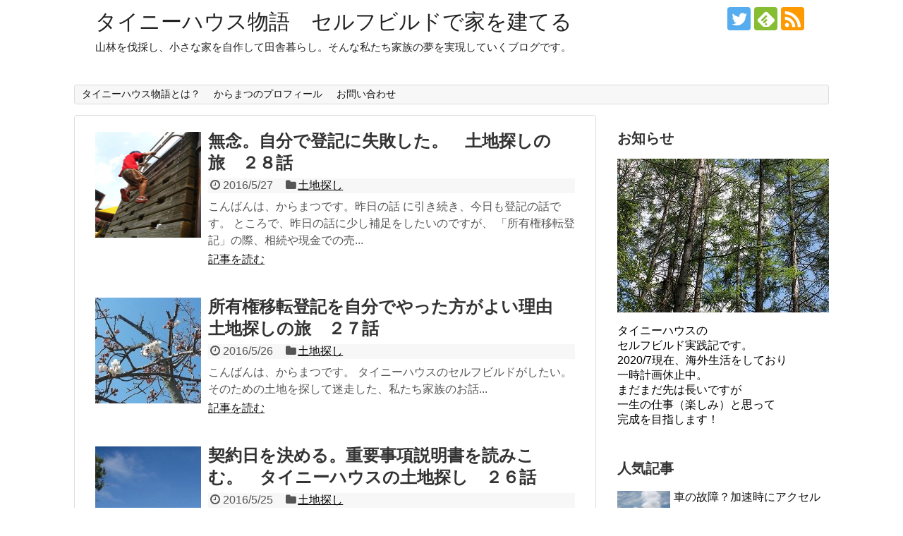

--- FILE ---
content_type: text/html; charset=UTF-8
request_url: https://tinyhouse-story.com/page/20
body_size: 17365
content:
<!DOCTYPE html>
<html lang="ja">
<head>
<meta charset="UTF-8">
  <meta name="viewport" content="width=1280, maximum-scale=1, user-scalable=yes">
<link rel="alternate" type="application/rss+xml" title="タイニーハウス物語　セルフビルドで家を建てる RSS Feed" href="https://tinyhouse-story.com/feed" />
<link rel="pingback" href="https://tinyhouse-story.com/xmlrpc.php" />
<!-- OGP -->
<meta property="og:type" content="website">
<meta property="og:description" content="山林を伐採し、小さな家を自作して田舎暮らし。そんな私たち家族の夢を実現していくブログです。">
<meta property="og:title" content="タイニーハウス物語　セルフビルドで家を建てる">
<meta property="og:url" content="https://tinyhouse-story.com">
<meta property="og:site_name" content="タイニーハウス物語　セルフビルドで家を建てる">
<meta property="og:locale" content="ja_JP">
<!-- /OGP -->
<!-- Twitter Card -->
<meta name="twitter:card" content="summary">
<meta name="twitter:description" content="山林を伐採し、小さな家を自作して田舎暮らし。そんな私たち家族の夢を実現していくブログです。">
<meta name="twitter:title" content="タイニーハウス物語　セルフビルドで家を建てる">
<meta name="twitter:url" content="https://tinyhouse-story.com">
<meta name="twitter:domain" content="tinyhouse-story.com">
<meta name="twitter:creator" content="@tinyhouse_story">
<meta name="twitter:site" content="@tinyhouse_story">
<!-- /Twitter Card -->

<title>タイニーハウス物語　セルフビルドで家を建てる  |  ページ 20  |  山林を伐採し、小さな家を自作して田舎暮らし。そんな私たち家族の夢を実現していくブログです。</title>
<meta name='robots' content='max-image-preview:large' />
<link rel='dns-prefetch' href='//s.w.org' />
<link rel="alternate" type="application/rss+xml" title="タイニーハウス物語　セルフビルドで家を建てる &raquo; フィード" href="https://tinyhouse-story.com/feed" />
<link rel="alternate" type="application/rss+xml" title="タイニーハウス物語　セルフビルドで家を建てる &raquo; コメントフィード" href="https://tinyhouse-story.com/comments/feed" />
		<script type="text/javascript">
			window._wpemojiSettings = {"baseUrl":"https:\/\/s.w.org\/images\/core\/emoji\/13.0.1\/72x72\/","ext":".png","svgUrl":"https:\/\/s.w.org\/images\/core\/emoji\/13.0.1\/svg\/","svgExt":".svg","source":{"concatemoji":"https:\/\/tinyhouse-story.com\/wp-includes\/js\/wp-emoji-release.min.js?ver=5.7.14"}};
			!function(e,a,t){var n,r,o,i=a.createElement("canvas"),p=i.getContext&&i.getContext("2d");function s(e,t){var a=String.fromCharCode;p.clearRect(0,0,i.width,i.height),p.fillText(a.apply(this,e),0,0);e=i.toDataURL();return p.clearRect(0,0,i.width,i.height),p.fillText(a.apply(this,t),0,0),e===i.toDataURL()}function c(e){var t=a.createElement("script");t.src=e,t.defer=t.type="text/javascript",a.getElementsByTagName("head")[0].appendChild(t)}for(o=Array("flag","emoji"),t.supports={everything:!0,everythingExceptFlag:!0},r=0;r<o.length;r++)t.supports[o[r]]=function(e){if(!p||!p.fillText)return!1;switch(p.textBaseline="top",p.font="600 32px Arial",e){case"flag":return s([127987,65039,8205,9895,65039],[127987,65039,8203,9895,65039])?!1:!s([55356,56826,55356,56819],[55356,56826,8203,55356,56819])&&!s([55356,57332,56128,56423,56128,56418,56128,56421,56128,56430,56128,56423,56128,56447],[55356,57332,8203,56128,56423,8203,56128,56418,8203,56128,56421,8203,56128,56430,8203,56128,56423,8203,56128,56447]);case"emoji":return!s([55357,56424,8205,55356,57212],[55357,56424,8203,55356,57212])}return!1}(o[r]),t.supports.everything=t.supports.everything&&t.supports[o[r]],"flag"!==o[r]&&(t.supports.everythingExceptFlag=t.supports.everythingExceptFlag&&t.supports[o[r]]);t.supports.everythingExceptFlag=t.supports.everythingExceptFlag&&!t.supports.flag,t.DOMReady=!1,t.readyCallback=function(){t.DOMReady=!0},t.supports.everything||(n=function(){t.readyCallback()},a.addEventListener?(a.addEventListener("DOMContentLoaded",n,!1),e.addEventListener("load",n,!1)):(e.attachEvent("onload",n),a.attachEvent("onreadystatechange",function(){"complete"===a.readyState&&t.readyCallback()})),(n=t.source||{}).concatemoji?c(n.concatemoji):n.wpemoji&&n.twemoji&&(c(n.twemoji),c(n.wpemoji)))}(window,document,window._wpemojiSettings);
		</script>
		<style type="text/css">
img.wp-smiley,
img.emoji {
	display: inline !important;
	border: none !important;
	box-shadow: none !important;
	height: 1em !important;
	width: 1em !important;
	margin: 0 .07em !important;
	vertical-align: -0.1em !important;
	background: none !important;
	padding: 0 !important;
}
</style>
	<link rel='stylesheet' id='simplicity-style-css'  href='https://tinyhouse-story.com/wp-content/themes/simplicity2/style.css?ver=5.7.14&#038;fver=20200122033844' type='text/css' media='all' />
<link rel='stylesheet' id='responsive-style-css'  href='https://tinyhouse-story.com/wp-content/themes/simplicity2/css/responsive-pc.css?ver=5.7.14&#038;fver=20200122033844' type='text/css' media='all' />
<link rel='stylesheet' id='font-awesome-style-css'  href='https://tinyhouse-story.com/wp-content/themes/simplicity2/webfonts/css/font-awesome.min.css?ver=5.7.14&#038;fver=20200122033844' type='text/css' media='all' />
<link rel='stylesheet' id='icomoon-style-css'  href='https://tinyhouse-story.com/wp-content/themes/simplicity2/webfonts/icomoon/style.css?ver=5.7.14&#038;fver=20200122033844' type='text/css' media='all' />
<link rel='stylesheet' id='extension-style-css'  href='https://tinyhouse-story.com/wp-content/themes/simplicity2/css/extension.css?ver=5.7.14&#038;fver=20200122033844' type='text/css' media='all' />
<style id='extension-style-inline-css' type='text/css'>
#site-description{color:#222}#h-top{min-height:120px}.ad-space{text-align:center}ul.snsp li.twitter-page a span{background-color:#55acee}ul.snsp li.facebook-page a span{background-color:#3b5998}ul.snsp li.google-plus-page a span{background-color:#dd4b39}ul.snsp li.instagram-page a span{background-color:#3f729b}ul.snsp li.hatebu-page a span{background-color:#008fde}ul.snsp li.pinterest-page a span{background-color:#cc2127}ul.snsp li.youtube-page a span{background-color:#e52d27}ul.snsp li.flickr-page a span{background-color:#1d1d1b}ul.snsp li.github-page a span{background-color:#24292e}ul.snsp li.line-page a span{background-color:#00c300}ul.snsp li.feedly-page a span{background-color:#87bd33}ul.snsp li.push7-page a span{background-color:#eeac00}ul.snsp li.rss-page a span{background-color:#fe9900}ul.snsp li a:hover{opacity:.7}@media screen and (max-width:639px){.article br{display:block}}
</style>
<link rel='stylesheet' id='child-style-css'  href='https://tinyhouse-story.com/wp-content/themes/simplicity2-child/style.css?ver=5.7.14&#038;fver=20200529081114' type='text/css' media='all' />
<link rel='stylesheet' id='print-style-css'  href='https://tinyhouse-story.com/wp-content/themes/simplicity2/css/print.css?ver=5.7.14&#038;fver=20200122033844' type='text/css' media='print' />
<link rel='stylesheet' id='wp-block-library-css'  href='https://tinyhouse-story.com/wp-includes/css/dist/block-library/style.min.css?ver=5.7.14' type='text/css' media='all' />
<link rel='stylesheet' id='contact-form-7-css'  href='https://tinyhouse-story.com/wp-content/plugins/contact-form-7/includes/css/styles.css?ver=5.4.1&#038;fver=20210614064200' type='text/css' media='all' />
<link rel='stylesheet' id='toc-screen-css'  href='https://tinyhouse-story.com/wp-content/plugins/table-of-contents-plus/screen.min.css?ver=2002&#038;fver=20200414114326' type='text/css' media='all' />
<link rel='stylesheet' id='wordpress-popular-posts-css-css'  href='https://tinyhouse-story.com/wp-content/plugins/wordpress-popular-posts/assets/css/wpp.css?ver=5.3.3&#038;fver=20210614064256' type='text/css' media='all' />
<link rel='stylesheet' id='tablepress-default-css'  href='https://tinyhouse-story.com/wp-content/plugins/tablepress/css/default.min.css?ver=1.13&#038;fver=20210614064553' type='text/css' media='all' />
<script type='text/javascript' src='https://tinyhouse-story.com/wp-includes/js/jquery/jquery.min.js?ver=3.5.1' id='jquery-core-js'></script>
<script type='text/javascript' src='https://tinyhouse-story.com/wp-includes/js/jquery/jquery-migrate.min.js?ver=3.3.2' id='jquery-migrate-js'></script>
<script type='application/json' id='wpp-json'>
{"sampling_active":0,"sampling_rate":100,"ajax_url":"https:\/\/tinyhouse-story.com\/wp-json\/wordpress-popular-posts\/v1\/popular-posts","ID":0,"token":"baf9a04d84","lang":0,"debug":0}
</script>
<script type='text/javascript' src='https://tinyhouse-story.com/wp-content/plugins/wordpress-popular-posts/assets/js/wpp.min.js?ver=5.3.3&#038;fver=20210614064256' id='wpp-js-js'></script>
        <style>
            @-webkit-keyframes bgslide {
                from {
                    background-position-x: 0;
                }
                to {
                    background-position-x: -200%;
                }
            }

            @keyframes bgslide {
                    from {
                        background-position-x: 0;
                    }
                    to {
                        background-position-x: -200%;
                    }
            }

            .wpp-widget-placeholder {
                margin: 0 auto;
                width: 60px;
                height: 3px;
                background: #dd3737;
                background: -webkit-gradient(linear, left top, right top, from(#dd3737), color-stop(10%, #571313), to(#dd3737));
                background: linear-gradient(90deg, #dd3737 0%, #571313 10%, #dd3737 100%);
                background-size: 200% auto;
                border-radius: 3px;
                -webkit-animation: bgslide 1s infinite linear;
                animation: bgslide 1s infinite linear;
            }
        </style>
        <link rel="canonical" href="https://tinyhouse-story.com/page/20" />
<link rel="prev" href="https://tinyhouse-story.com/page/19" />
<link rel="next" href="https://tinyhouse-story.com/page/21" />
<style type="text/css">.recentcomments a{display:inline !important;padding:0 !important;margin:0 !important;}</style><!-- Google Analytics -->
<script>
  (function(i,s,o,g,r,a,m){i['GoogleAnalyticsObject']=r;i[r]=i[r]||function(){
  (i[r].q=i[r].q||[]).push(arguments)},i[r].l=1*new Date();a=s.createElement(o),
  m=s.getElementsByTagName(o)[0];a.async=1;a.src=g;m.parentNode.insertBefore(a,m)
  })(window,document,'script','//www.google-analytics.com/analytics.js','ga');

  ga('create', 'UA-77040349-1', 'auto');
    ga('send', 'pageview');
</script>
<!-- /Google Analytics -->
<link rel="icon" href="https://tinyhouse-story.com/wp-content/uploads/2016/09/cropped-tinyhouseicon2-32x32.jpg" sizes="32x32" />
<link rel="icon" href="https://tinyhouse-story.com/wp-content/uploads/2016/09/cropped-tinyhouseicon2-192x192.jpg" sizes="192x192" />
<link rel="apple-touch-icon" href="https://tinyhouse-story.com/wp-content/uploads/2016/09/cropped-tinyhouseicon2-180x180.jpg" />
<meta name="msapplication-TileImage" content="https://tinyhouse-story.com/wp-content/uploads/2016/09/cropped-tinyhouseicon2-270x270.jpg" />
</head>
  <body class="home blog paged paged-20" itemscope itemtype="https://schema.org/WebPage">
    <div id="container">

      <!-- header -->
      <header itemscope itemtype="https://schema.org/WPHeader">
        <div id="header" class="clearfix">
          <div id="header-in">

                        <div id="h-top">
              <!-- モバイルメニュー表示用のボタン -->
<div id="mobile-menu">
  <a id="mobile-menu-toggle" href="#"><span class="fa fa-bars fa-2x"></span></a>
</div>

              <div class="alignleft top-title-catchphrase">
                <!-- サイトのタイトル -->
<h1 id="site-title" itemscope itemtype="https://schema.org/Organization">
  <a href="https://tinyhouse-story.com/">タイニーハウス物語　セルフビルドで家を建てる</a></h1>
<!-- サイトの概要 -->
<h2 id="site-description">
  山林を伐採し、小さな家を自作して田舎暮らし。そんな私たち家族の夢を実現していくブログです。</h2>
              </div>

              <div class="alignright top-sns-follows">
                                <!-- SNSページ -->
<div class="sns-pages">
<p class="sns-follow-msg">フォローする</p>
<ul class="snsp">
<li class="twitter-page"><a href="//twitter.com/tinyhouse_story" target="_blank" title="Twitterをフォロー" rel="nofollow"><span class="icon-twitter-logo"></span></a></li><li class="feedly-page"><a href="//feedly.com/i/subscription/feed/https://tinyhouse-story.com/feed" target="blank" title="feedlyで更新情報を購読" rel="nofollow"><span class="icon-feedly-logo"></span></a></li><li class="rss-page"><a href="https://tinyhouse-story.com/feed" target="_blank" title="RSSで更新情報をフォロー" rel="nofollow"><span class="icon-rss-logo"></span></a></li>  </ul>
</div>
                              </div>

            </div><!-- /#h-top -->
          </div><!-- /#header-in -->
        </div><!-- /#header -->
      </header>

      <!-- Navigation -->
<nav itemscope itemtype="https://schema.org/SiteNavigationElement">
  <div id="navi">
      	<div id="navi-in">
      <div class="menu-%e3%83%a1%e3%83%8b%e3%83%a5%e3%83%bc-1-container"><ul id="menu-%e3%83%a1%e3%83%8b%e3%83%a5%e3%83%bc-1" class="menu"><li id="menu-item-437" class="menu-item menu-item-type-post_type menu-item-object-page menu-item-437"><a href="https://tinyhouse-story.com/tinyhouseproject">タイニーハウス物語とは？</a></li>
<li id="menu-item-92" class="menu-item menu-item-type-post_type menu-item-object-page menu-item-92"><a href="https://tinyhouse-story.com/jikosyokai">からまつのプロフィール</a></li>
<li id="menu-item-439" class="menu-item menu-item-type-post_type menu-item-object-page menu-item-439"><a href="https://tinyhouse-story.com/toiawase">お問い合わせ</a></li>
</ul></div>    </div><!-- /#navi-in -->
  </div><!-- /#navi -->
</nav>
<!-- /Navigation -->
      <!-- 本体部分 -->
      <div id="body">
        <div id="body-in" class="cf">

          
          <!-- main -->
          <main itemscope itemprop="mainContentOfPage">
            <div id="main" itemscope itemtype="https://schema.org/Blog">







<div id="list">
<!-- 記事一覧 -->
<article id="post-739" class="entry cf entry-card post-739 post type-post status-publish format-standard has-post-thumbnail category-tochi-sagashi">
  <figure class="entry-thumb">
                  <a href="https://tinyhouse-story.com/tochisagashi-28" class="entry-image entry-image-link" title="無念。自分で登記に失敗した。　土地探しの旅　２８話"><img width="113" height="150" src="https://tinyhouse-story.com/wp-content/uploads/2016/04/168.jpg" class="entry-thumnail wp-post-image" alt="" loading="lazy" srcset="https://tinyhouse-story.com/wp-content/uploads/2016/04/168.jpg 480w, https://tinyhouse-story.com/wp-content/uploads/2016/04/168-225x300.jpg 225w" sizes="(max-width: 113px) 100vw, 113px" /></a>
            </figure><!-- /.entry-thumb -->

  <div class="entry-card-content">
  <header>
    <h2><a href="https://tinyhouse-story.com/tochisagashi-28" class="entry-title entry-title-link" title="無念。自分で登記に失敗した。　土地探しの旅　２８話">無念。自分で登記に失敗した。　土地探しの旅　２８話</a></h2>
    <p class="post-meta">
            <span class="post-date"><span class="fa fa-clock-o fa-fw"></span><span class="published">2016/5/27</span></span>
      
      <span class="category"><span class="fa fa-folder fa-fw"></span><a href="https://tinyhouse-story.com/category/tochi-sagashi" rel="category tag">土地探し</a></span>

      
      
    </p><!-- /.post-meta -->
      </header>
  <p class="entry-snippet">



こんばんは、からまつです。昨日の話



に引き続き、今日も登記の話です。

ところで、昨日の話に少し補足をしたいのですが、

「所有権移転登記」の際、相続や現金での売...</p>

    <footer>
    <p class="entry-read"><a href="https://tinyhouse-story.com/tochisagashi-28" class="entry-read-link">記事を読む</a></p>
  </footer>
  
</div><!-- /.entry-card-content -->
</article><article id="post-723" class="entry cf entry-card post-723 post type-post status-publish format-standard has-post-thumbnail category-tochi-sagashi">
  <figure class="entry-thumb">
                  <a href="https://tinyhouse-story.com/tochisagashi-27" class="entry-image entry-image-link" title="所有権移転登記を自分でやった方がよい理由　土地探しの旅　２７話"><img width="150" height="150" src="https://tinyhouse-story.com/wp-content/uploads/2016/05/20150327_123506-150x150.jpg" class="entry-thumnail wp-post-image" alt="" loading="lazy" srcset="https://tinyhouse-story.com/wp-content/uploads/2016/05/20150327_123506-150x150.jpg 150w, https://tinyhouse-story.com/wp-content/uploads/2016/05/20150327_123506-100x100.jpg 100w" sizes="(max-width: 150px) 100vw, 150px" /></a>
            </figure><!-- /.entry-thumb -->

  <div class="entry-card-content">
  <header>
    <h2><a href="https://tinyhouse-story.com/tochisagashi-27" class="entry-title entry-title-link" title="所有権移転登記を自分でやった方がよい理由　土地探しの旅　２７話">所有権移転登記を自分でやった方がよい理由　土地探しの旅　２７話</a></h2>
    <p class="post-meta">
            <span class="post-date"><span class="fa fa-clock-o fa-fw"></span><span class="published">2016/5/26</span></span>
      
      <span class="category"><span class="fa fa-folder fa-fw"></span><a href="https://tinyhouse-story.com/category/tochi-sagashi" rel="category tag">土地探し</a></span>

      
      
    </p><!-- /.post-meta -->
      </header>
  <p class="entry-snippet">



















こんばんは、からまつです。

タイニーハウスのセルフビルドがしたい。そのための土地を探して迷走した、私たち家族のお話...</p>

    <footer>
    <p class="entry-read"><a href="https://tinyhouse-story.com/tochisagashi-27" class="entry-read-link">記事を読む</a></p>
  </footer>
  
</div><!-- /.entry-card-content -->
</article><article id="post-714" class="entry cf entry-card post-714 post type-post status-publish format-standard has-post-thumbnail category-tochi-sagashi">
  <figure class="entry-thumb">
                  <a href="https://tinyhouse-story.com/tochisagashi-26" class="entry-image entry-image-link" title="契約日を決める。重要事項説明書を読みこむ。　タイニーハウスの土地探し　２６話"><img width="150" height="150" src="https://tinyhouse-story.com/wp-content/uploads/2016/05/014-150x150.jpg" class="entry-thumnail wp-post-image" alt="" loading="lazy" srcset="https://tinyhouse-story.com/wp-content/uploads/2016/05/014-150x150.jpg 150w, https://tinyhouse-story.com/wp-content/uploads/2016/05/014-100x100.jpg 100w" sizes="(max-width: 150px) 100vw, 150px" /></a>
            </figure><!-- /.entry-thumb -->

  <div class="entry-card-content">
  <header>
    <h2><a href="https://tinyhouse-story.com/tochisagashi-26" class="entry-title entry-title-link" title="契約日を決める。重要事項説明書を読みこむ。　タイニーハウスの土地探し　２６話">契約日を決める。重要事項説明書を読みこむ。　タイニーハウスの土地探し　２６話</a></h2>
    <p class="post-meta">
            <span class="post-date"><span class="fa fa-clock-o fa-fw"></span><span class="published">2016/5/25</span></span>
      
      <span class="category"><span class="fa fa-folder fa-fw"></span><a href="https://tinyhouse-story.com/category/tochi-sagashi" rel="category tag">土地探し</a></span>

      
      
    </p><!-- /.post-meta -->
      </header>
  <p class="entry-snippet">















こんばんは！からまつです。

いよいよ買付（購入申し込み）を入れて東京に帰って来ました。


契約日に全決済のプランをたてる...</p>

    <footer>
    <p class="entry-read"><a href="https://tinyhouse-story.com/tochisagashi-26" class="entry-read-link">記事を読む</a></p>
  </footer>
  
</div><!-- /.entry-card-content -->
</article><article id="post-694" class="entry cf entry-card post-694 post type-post status-publish format-standard has-post-thumbnail category-interior">
  <figure class="entry-thumb">
                  <a href="https://tinyhouse-story.com/interioroftinyhouse" class="entry-image entry-image-link" title="タイニーハウスの内装～海外のスモールハウスをもとに考えてみた。"><img width="150" height="150" src="https://tinyhouse-story.com/wp-content/uploads/2016/05/smallhouse-picture-150x150.jpg" class="entry-thumnail wp-post-image" alt="" loading="lazy" srcset="https://tinyhouse-story.com/wp-content/uploads/2016/05/smallhouse-picture-150x150.jpg 150w, https://tinyhouse-story.com/wp-content/uploads/2016/05/smallhouse-picture-100x100.jpg 100w" sizes="(max-width: 150px) 100vw, 150px" /></a>
            </figure><!-- /.entry-thumb -->

  <div class="entry-card-content">
  <header>
    <h2><a href="https://tinyhouse-story.com/interioroftinyhouse" class="entry-title entry-title-link" title="タイニーハウスの内装～海外のスモールハウスをもとに考えてみた。">タイニーハウスの内装～海外のスモールハウスをもとに考えてみた。</a></h2>
    <p class="post-meta">
            <span class="post-date"><span class="fa fa-clock-o fa-fw"></span><span class="published">2016/5/24</span></span>
      
      <span class="category"><span class="fa fa-folder fa-fw"></span><a href="https://tinyhouse-story.com/category/selfbuildoftinyhouse/selfbuild-plan/interior" rel="category tag">内装</a></span>

      
      
    </p><!-- /.post-meta -->
      </header>
  <p class="entry-snippet">

今日はタイニーハウスの内装について考えてみます。内装で画像検索をして様々なスモールハウスを眺めていると、海外のものが圧倒的に多く、デザインもバラエティーに富んでいますね。

日本勢もがんば...</p>

    <footer>
    <p class="entry-read"><a href="https://tinyhouse-story.com/interioroftinyhouse" class="entry-read-link">記事を読む</a></p>
  </footer>
  
</div><!-- /.entry-card-content -->
</article><article id="post-688" class="entry cf entry-card post-688 post type-post status-publish format-standard has-post-thumbnail category-tochi-sagashi">
  <figure class="entry-thumb">
                  <a href="https://tinyhouse-story.com/tochisagashi-25" class="entry-image entry-image-link" title="買付書類（購入申し込み）にサインする　実践土地探し　２５"><img width="150" height="150" src="https://tinyhouse-story.com/wp-content/uploads/2016/05/011-150x150.jpg" class="entry-thumnail wp-post-image" alt="" loading="lazy" srcset="https://tinyhouse-story.com/wp-content/uploads/2016/05/011-150x150.jpg 150w, https://tinyhouse-story.com/wp-content/uploads/2016/05/011-100x100.jpg 100w" sizes="(max-width: 150px) 100vw, 150px" /></a>
            </figure><!-- /.entry-thumb -->

  <div class="entry-card-content">
  <header>
    <h2><a href="https://tinyhouse-story.com/tochisagashi-25" class="entry-title entry-title-link" title="買付書類（購入申し込み）にサインする　実践土地探し　２５">買付書類（購入申し込み）にサインする　実践土地探し　２５</a></h2>
    <p class="post-meta">
            <span class="post-date"><span class="fa fa-clock-o fa-fw"></span><span class="published">2016/5/23</span></span>
      
      <span class="category"><span class="fa fa-folder fa-fw"></span><a href="https://tinyhouse-story.com/category/tochi-sagashi" rel="category tag">土地探し</a></span>

      
      
    </p><!-- /.post-meta -->
      </header>
  <p class="entry-snippet">

















今日はタイニーハウスの土地探しの話のつづきです。

前回のお話で、土地（山林）に面する道が道路認定をされており、

しっ...</p>

    <footer>
    <p class="entry-read"><a href="https://tinyhouse-story.com/tochisagashi-25" class="entry-read-link">記事を読む</a></p>
  </footer>
  
</div><!-- /.entry-card-content -->
</article><article id="post-673" class="entry cf entry-card post-673 post type-post status-publish format-standard has-post-thumbnail category-selfbuild-construction">
  <figure class="entry-thumb">
                  <a href="https://tinyhouse-story.com/flameoftinyhouse" class="entry-image entry-image-link" title="タイニーハウスの鉄骨フレームについて考える（トレーラーハウスタイプのD.I.Y.）"><img width="150" height="150" src="https://tinyhouse-story.com/wp-content/uploads/2016/05/tekkotsu-dodai2-150x150.jpg" class="entry-thumnail wp-post-image" alt="" loading="lazy" srcset="https://tinyhouse-story.com/wp-content/uploads/2016/05/tekkotsu-dodai2-150x150.jpg 150w, https://tinyhouse-story.com/wp-content/uploads/2016/05/tekkotsu-dodai2-100x100.jpg 100w" sizes="(max-width: 150px) 100vw, 150px" /></a>
            </figure><!-- /.entry-thumb -->

  <div class="entry-card-content">
  <header>
    <h2><a href="https://tinyhouse-story.com/flameoftinyhouse" class="entry-title entry-title-link" title="タイニーハウスの鉄骨フレームについて考える（トレーラーハウスタイプのD.I.Y.）">タイニーハウスの鉄骨フレームについて考える（トレーラーハウスタイプのD.I.Y.）</a></h2>
    <p class="post-meta">
            <span class="post-date"><span class="fa fa-clock-o fa-fw"></span><span class="published">2016/5/22</span></span>
      
      <span class="category"><span class="fa fa-folder fa-fw"></span><a href="https://tinyhouse-story.com/category/selfbuildoftinyhouse/selfbuild-plan/selfbuild-construction" rel="category tag">構造</a></span>

      
      
    </p><!-- /.post-meta -->
      </header>
  <p class="entry-snippet">今日は、タイニーハウスの鉄骨フレーム部分をどうやって作るのかを考察してみたいと思います。究極にシンプル化すれば、丈夫な四角い平面を作る事さえ出来れば良いはずですが、これが、大変に難しそうです。やはり一...</p>

    <footer>
    <p class="entry-read"><a href="https://tinyhouse-story.com/flameoftinyhouse" class="entry-read-link">記事を読む</a></p>
  </footer>
  
</div><!-- /.entry-card-content -->
</article><article id="post-660" class="entry cf entry-card post-660 post type-post status-publish format-standard has-post-thumbnail category-sugitohinoki">
  <figure class="entry-thumb">
                  <a href="https://tinyhouse-story.com/sugitohinoki" class="entry-image entry-image-link" title="杉（スギ）とヒノキ（檜・桧）の違いと見分け方（詳細写真つき）～サワラとヒノキも一緒に見分けよう。"><img width="150" height="150" src="https://tinyhouse-story.com/wp-content/uploads/2016/05/hinoki-miki-150x150.jpg" class="entry-thumnail wp-post-image" alt="" loading="lazy" srcset="https://tinyhouse-story.com/wp-content/uploads/2016/05/hinoki-miki-150x150.jpg 150w, https://tinyhouse-story.com/wp-content/uploads/2016/05/hinoki-miki-100x100.jpg 100w" sizes="(max-width: 150px) 100vw, 150px" /></a>
            </figure><!-- /.entry-thumb -->

  <div class="entry-card-content">
  <header>
    <h2><a href="https://tinyhouse-story.com/sugitohinoki" class="entry-title entry-title-link" title="杉（スギ）とヒノキ（檜・桧）の違いと見分け方（詳細写真つき）～サワラとヒノキも一緒に見分けよう。">杉（スギ）とヒノキ（檜・桧）の違いと見分け方（詳細写真つき）～サワラとヒノキも一緒に見分けよう。</a></h2>
    <p class="post-meta">
            <span class="post-date"><span class="fa fa-clock-o fa-fw"></span><span class="published">2016/5/21</span></span>
      
      <span class="category"><span class="fa fa-folder fa-fw"></span><a href="https://tinyhouse-story.com/category/inakakurashi/sugitohinoki" rel="category tag">杉とヒノキの見分け方</a></span>

      
      
    </p><!-- /.post-meta -->
      </header>
  <p class="entry-snippet">
杉と檜（ヒノキ）の見分け方、そして、ヒノキとサワラの見分け方などを記事にしてみました。


こんばんは！からまつです。
前回は、土地の履歴書のお話でしたが、







...</p>

    <footer>
    <p class="entry-read"><a href="https://tinyhouse-story.com/sugitohinoki" class="entry-read-link">記事を読む</a></p>
  </footer>
  
</div><!-- /.entry-card-content -->
</article><article id="post-643" class="entry cf entry-card post-643 post type-post status-publish format-standard has-post-thumbnail category-tochi-sagashi">
  <figure class="entry-thumb">
                  <a href="https://tinyhouse-story.com/tochisagashi-24" class="entry-image entry-image-link" title="え？家を建てられない土地？建築基準法の接道義務が行く手を阻む。[土地探し  ２４]"><img width="150" height="150" src="https://tinyhouse-story.com/wp-content/uploads/2016/05/morimori-150x150.jpg" class="entry-thumnail wp-post-image" alt="" loading="lazy" srcset="https://tinyhouse-story.com/wp-content/uploads/2016/05/morimori-150x150.jpg 150w, https://tinyhouse-story.com/wp-content/uploads/2016/05/morimori-100x100.jpg 100w" sizes="(max-width: 150px) 100vw, 150px" /></a>
            </figure><!-- /.entry-thumb -->

  <div class="entry-card-content">
  <header>
    <h2><a href="https://tinyhouse-story.com/tochisagashi-24" class="entry-title entry-title-link" title="え？家を建てられない土地？建築基準法の接道義務が行く手を阻む。[土地探し  ２４]">え？家を建てられない土地？建築基準法の接道義務が行く手を阻む。[土地探し  ２４]</a></h2>
    <p class="post-meta">
            <span class="post-date"><span class="fa fa-clock-o fa-fw"></span><span class="published">2016/5/20</span></span>
      
      <span class="category"><span class="fa fa-folder fa-fw"></span><a href="https://tinyhouse-story.com/category/tochi-sagashi" rel="category tag">土地探し</a></span>

      
      
    </p><!-- /.post-meta -->
      </header>
  <p class="entry-snippet">


ようやく理想の土地に巡り合えたと思ったのですが、不動産屋さんからもらったメールには、信じられない１文がありました。
建築基準法の接道義務を満たしていないため、この土地に家を建てられないと...</p>

    <footer>
    <p class="entry-read"><a href="https://tinyhouse-story.com/tochisagashi-24" class="entry-read-link">記事を読む</a></p>
  </footer>
  
</div><!-- /.entry-card-content -->
</article><article id="post-629" class="entry cf entry-card post-629 post type-post status-publish format-standard has-post-thumbnail category-tochi-sagashi">
  <figure class="entry-thumb">
                  <a href="https://tinyhouse-story.com/tochisagashi-23" class="entry-image entry-image-link" title="閉鎖登記簿謄本の取り方＆土地の素性・履歴を調べる　[土地探し ２３]"><img width="150" height="150" src="https://tinyhouse-story.com/wp-content/uploads/2016/05/IMG_7854-150x150.jpg" class="entry-thumnail wp-post-image" alt="" loading="lazy" srcset="https://tinyhouse-story.com/wp-content/uploads/2016/05/IMG_7854-150x150.jpg 150w, https://tinyhouse-story.com/wp-content/uploads/2016/05/IMG_7854-100x100.jpg 100w" sizes="(max-width: 150px) 100vw, 150px" /></a>
            </figure><!-- /.entry-thumb -->

  <div class="entry-card-content">
  <header>
    <h2><a href="https://tinyhouse-story.com/tochisagashi-23" class="entry-title entry-title-link" title="閉鎖登記簿謄本の取り方＆土地の素性・履歴を調べる　[土地探し ２３]">閉鎖登記簿謄本の取り方＆土地の素性・履歴を調べる　[土地探し ２３]</a></h2>
    <p class="post-meta">
            <span class="post-date"><span class="fa fa-clock-o fa-fw"></span><span class="published">2016/5/19</span></span>
      
      <span class="category"><span class="fa fa-folder fa-fw"></span><a href="https://tinyhouse-story.com/category/tochi-sagashi" rel="category tag">土地探し</a></span>

      
      
    </p><!-- /.post-meta -->
      </header>
  <p class="entry-snippet">


土地の購入すべく、買付け（購入申し込み）を入れる段階まで来ました。
ここで、最終確認として、閉鎖登記簿謄本を取得し、この土地の履歴を確認しました。
万が一にも、過去に薬品・化学工場など...</p>

    <footer>
    <p class="entry-read"><a href="https://tinyhouse-story.com/tochisagashi-23" class="entry-read-link">記事を読む</a></p>
  </footer>
  
</div><!-- /.entry-card-content -->
</article><article id="post-619" class="entry cf entry-card post-619 post type-post status-publish format-standard has-post-thumbnail category-blife">
  <figure class="entry-thumb">
                  <a href="https://tinyhouse-story.com/bussyuman-2" class="entry-image entry-image-link" title="早過ぎたBライファー。小屋暮らしのブッシュマンに乾杯。　後編"><img width="150" height="109" src="https://tinyhouse-story.com/wp-content/uploads/2016/04/demohouse2.jpg" class="entry-thumnail wp-post-image" alt="" loading="lazy" /></a>
            </figure><!-- /.entry-thumb -->

  <div class="entry-card-content">
  <header>
    <h2><a href="https://tinyhouse-story.com/bussyuman-2" class="entry-title entry-title-link" title="早過ぎたBライファー。小屋暮らしのブッシュマンに乾杯。　後編">早過ぎたBライファー。小屋暮らしのブッシュマンに乾杯。　後編</a></h2>
    <p class="post-meta">
            <span class="post-date"><span class="fa fa-clock-o fa-fw"></span><span class="published">2016/5/18</span></span>
      
      <span class="category"><span class="fa fa-folder fa-fw"></span><a href="https://tinyhouse-story.com/category/inakakurashi/blife" rel="category tag">Bライフ</a></span>

      
      
    </p><!-- /.post-meta -->
      </header>
  <p class="entry-snippet">


昭和の時代、まだBライフという言葉がなかった頃に私が１度だけであった小屋暮らしのBライファー「ブッシュマン」の話（後編）です。


前編はこちらをどうぞ。


昭和の時代のBラ...</p>

    <footer>
    <p class="entry-read"><a href="https://tinyhouse-story.com/bussyuman-2" class="entry-read-link">記事を読む</a></p>
  </footer>
  
</div><!-- /.entry-card-content -->
</article>  <div class="clear"></div>
</div><!-- /#list -->

  <!-- 文章下広告 -->
                     <div class="ad-article-bottom ad-space">
          <div class="ad-label">スポンサーリンク</div>
          <div class="ad-left ad-pc adsense-336"><div class="widget-ad">スポンサーリンク</div>			<div class="textwidget"><script async src="//pagead2.googlesyndication.com/pagead/js/adsbygoogle.js"></script>
<!-- レンタングル大 -->
<ins class="adsbygoogle"
     style="display:inline-block;width:336px;height:280px"
     data-ad-client="ca-pub-5538368900904142"
     data-ad-slot="7808365313"></ins>
<script>
(adsbygoogle = window.adsbygoogle || []).push({});
</script></div>
		</div>
          <div class="ad-right ad-pc adsense-336"><div class="widget-ad">スポンサーリンク</div>			<div class="textwidget"><script async src="//pagead2.googlesyndication.com/pagead/js/adsbygoogle.js"></script>
<!-- レンタングル大 -->
<ins class="adsbygoogle"
     style="display:inline-block;width:336px;height:280px"
     data-ad-client="ca-pub-5538368900904142"
     data-ad-slot="7808365313"></ins>
<script>
(adsbygoogle = window.adsbygoogle || []).push({});
</script></div>
		</div>
          <div class="clear"></div>
        </div>
            

<ul class="pagination" role="menubar" aria-label="Pagination"><li class="first"><a href="https://tinyhouse-story.com/"><span>First</span></a></li><li class="previous"><a href="https://tinyhouse-story.com/page/19"><span>Previous</span></a></li><li><a href="https://tinyhouse-story.com/page/16" class="inactive" >16</a></li><li><a href="https://tinyhouse-story.com/page/17" class="inactive" >17</a></li><li><a href="https://tinyhouse-story.com/page/18" class="inactive" >18</a></li><li><a href="https://tinyhouse-story.com/page/19" class="inactive" >19</a></li><li class="current"><span>20</span></li><li><a href="https://tinyhouse-story.com/page/21" class="inactive" >21</a></li><li><a href="https://tinyhouse-story.com/page/22" class="inactive" >22</a></li><li><a href="https://tinyhouse-story.com/page/23" class="inactive" >23</a></li><li><a href="https://tinyhouse-story.com/page/24" class="inactive" >24</a></li><li class="next"><a href="https://tinyhouse-story.com/page/21"><span>Next</span></a></li><li class="last"><a href="https://tinyhouse-story.com/page/24"><span>Last</span></a></li></ul>
            </div><!-- /#main -->
          </main>
        <!-- sidebar -->
<div id="sidebar" role="complementary">
    
  <div id="sidebar-widget">
  <!-- ウイジェット -->
  <aside id="text-2" class="widget widget_text"><h3 class="widget_title sidebar_widget_title">お知らせ</h3>			<div class="textwidget"><p><img class="alignleft size-full wp-image-401" src="https://tinyhouse-story.com/wp-content/uploads/2016/05/profi-2.jpg" alt="profi-2" width="300" height="218" /><BR>タイニーハウスの<BR>セルフビルド実践記です。<BR>2020/7現在、海外生活をしており<BR>一時計画休止中。<BR>まだまだ先は長いですが<BR>一生の仕事（楽しみ）と思って<BR>完成を目指します！</p>
</div>
		</aside>            <aside id="new_popular-4" class="widget widget_new_popular">          <h3 class="widget_title sidebar_widget_title">人気記事</h3>                  


<ul class="wpp-list">
<li><a href="https://tinyhouse-story.com/r2plug01" target="_self"><img src="https://tinyhouse-story.com/wp-content/uploads/wordpress-popular-posts/4547-featured-75x75.jpg" width="75" height="75" alt="" class="wpp-thumbnail wpp_featured wpp_cached_thumb" loading="lazy" /></a> <a href="https://tinyhouse-story.com/r2plug01" class="wpp-post-title" target="_self">車の故障？加速時にアクセルを踏むとガクガクと振動する。</a> <span class="wpp-meta post-stats"></span></li>
<li><a href="https://tinyhouse-story.com/chainsaw-blade" target="_self"><img src="https://tinyhouse-story.com/wp-content/uploads/wordpress-popular-posts/3667-featured-75x75.jpg" width="75" height="75" alt="" class="wpp-thumbnail wpp_featured wpp_cached_thumb" loading="lazy" /></a> <a href="https://tinyhouse-story.com/chainsaw-blade" class="wpp-post-title" target="_self">チェーンソーの刃の向きと、交換＆取り付け方法（詳細写真つき）</a> <span class="wpp-meta post-stats"></span></li>
<li><a href="https://tinyhouse-story.com/keitaiwoyasuku" target="_self"><img src="https://tinyhouse-story.com/wp-content/uploads/wordpress-popular-posts/3881-featured-75x75.jpg" width="75" height="75" alt="" class="wpp-thumbnail wpp_featured wpp_cached_thumb" loading="lazy" /></a> <a href="https://tinyhouse-story.com/keitaiwoyasuku" class="wpp-post-title" target="_self">携帯料金を安くしたい。格安SIMと契約して３か月、結果報告です。</a> <span class="wpp-meta post-stats"></span></li>
<li><a href="https://tinyhouse-story.com/tochisagashi-22" target="_self"><img src="https://tinyhouse-story.com/wp-content/uploads/wordpress-popular-posts/586-featured-75x75.jpg" width="75" height="75" alt="" class="wpp-thumbnail wpp_featured wpp_cached_thumb" loading="lazy" /></a> <a href="https://tinyhouse-story.com/tochisagashi-22" class="wpp-post-title" target="_self">鉄塔と送電線。電磁波を測ったら衝撃の事実発覚～身体への影響は？土地探し　第２２話</a> <span class="wpp-meta post-stats"></span></li>
<li><a href="https://tinyhouse-story.com/sugitohinoki" target="_self"><img src="https://tinyhouse-story.com/wp-content/uploads/wordpress-popular-posts/660-featured-75x75.jpg" width="75" height="75" alt="" class="wpp-thumbnail wpp_featured wpp_cached_thumb" loading="lazy" /></a> <a href="https://tinyhouse-story.com/sugitohinoki" class="wpp-post-title" target="_self">杉（スギ）とヒノキ（檜・桧）の違いと見分け方（詳細写真つき）～サワラとヒノキも一緒に見分けよう。</a> <span class="wpp-meta post-stats"></span></li>
<li><a href="https://tinyhouse-story.com/bassainodougutosobi" target="_self"><img src="https://tinyhouse-story.com/wp-content/uploads/wordpress-popular-posts/2691-featured-75x75.jpg" width="75" height="75" alt="" class="wpp-thumbnail wpp_featured wpp_cached_thumb" loading="lazy" /></a> <a href="https://tinyhouse-story.com/bassainodougutosobi" class="wpp-post-title" target="_self">伐採の道具と装備。自分で木を切る、倒すために必要なものをまとめました。</a> <span class="wpp-meta post-stats"></span></li>
<li><a href="https://tinyhouse-story.com/tooloftinyhouse" target="_self"><img src="https://tinyhouse-story.com/wp-content/uploads/wordpress-popular-posts/870-featured-75x75.jpg" width="75" height="75" alt="" class="wpp-thumbnail wpp_featured wpp_cached_thumb" loading="lazy" /></a> <a href="https://tinyhouse-story.com/tooloftinyhouse" class="wpp-post-title" target="_self">ディスクグラインダーの使い方　刃・砥石の取り付け編【写真で詳細解説】</a> <span class="wpp-meta post-stats"></span></li>
<li><a href="https://tinyhouse-story.com/mokuzai-siire" target="_self"><img src="https://tinyhouse-story.com/wp-content/uploads/wordpress-popular-posts/2025-featured-75x75.jpg" width="75" height="75" alt="" class="wpp-thumbnail wpp_featured wpp_cached_thumb" loading="lazy" /></a> <a href="https://tinyhouse-story.com/mokuzai-siire" class="wpp-post-title" target="_self">木材を安く買う方法：材木屋さんで購入した木材と価格（費用）一覧</a> <span class="wpp-meta post-stats"></span></li>
<li><a href="https://tinyhouse-story.com/rocketstove02" target="_self"><img src="https://tinyhouse-story.com/wp-content/uploads/wordpress-popular-posts/2903-featured-75x75.jpg" width="75" height="75" alt="" class="wpp-thumbnail wpp_featured wpp_cached_thumb" loading="lazy" /></a> <a href="https://tinyhouse-story.com/rocketstove02" class="wpp-post-title" target="_self">ロケットストーブの作り方～ペール缶バージョンを自作する　必要な材料と値段（費用）編</a> <span class="wpp-meta post-stats"></span></li>
<li><a href="https://tinyhouse-story.com/morutatudiy01" target="_self"><img src="https://tinyhouse-story.com/wp-content/uploads/wordpress-popular-posts/1441-featured-75x75.jpg" width="75" height="75" alt="" class="wpp-thumbnail wpp_featured wpp_cached_thumb" loading="lazy" /></a> <a href="https://tinyhouse-story.com/morutatudiy01" class="wpp-post-title" target="_self">コンクリートD.I.Y.　モルタルを使ってブロックを水平に設置完了～タイニーハウスの鉄骨土台作り　第６話</a> <span class="wpp-meta post-stats"></span></li>

</ul>
<div class="clear"></div>

                          </aside>          <aside id="search-2" class="widget widget_search"><form method="get" id="searchform" action="https://tinyhouse-story.com/">
	<input type="text" placeholder="ブログ内を検索" name="s" id="s">
	<input type="submit" id="searchsubmit" value="">
</form></aside><aside id="categories-2" class="widget widget_categories"><h3 class="widget_title sidebar_widget_title">カテゴリー</h3>
			<ul>
					<li class="cat-item cat-item-4"><a href="https://tinyhouse-story.com/category/selfbuild-kikkake" title="この章「タイニーハウス」では、「タイニーハウスというのは、いったいどういう家なのか？」という事の説明や、私自身の「タイニーハウス観」、そして、小さい家をセルフビルドしようという考えに至った経緯などを書いた記事や、「エアストリームでの生活」や「エアロハウス」など、私の憧れるライフスタイルや家に関しての記事などを集めてみました。


また、このブログの本編となる「タイニーハウス物語」に関しましては、ぜひこちらの記事をご覧下さい。

「タイニーハウス物語とは」
">タイニーハウス</a> (15)
</li>
	<li class="cat-item cat-item-2"><a href="https://tinyhouse-story.com/category/tochi-sagashi" title="タイニーハウスのセルフビルドに挑戦する決意を固めた私達家族は、まずは「土地探し」を開始しました。

最初は「どの地域に住みたいのか」も決まっていない状態から、土地探しの旅が始まりました。約半年間で現地へ足を運んだ物件は４７件。買付けを入れたのは２件。結果購入できたのは１件となりました。
タイニーハウスを自分で作る！そのために土地が必要だ。私の土地探し体験談
この記事からはじまり、以後第１話から連番で全３０話の体験談をまとめました。

お時間のない方には、「前編・中編・後編からなる、土地を手に入れるまでの道のり」という総集編も作りましたので、ぜひご覧ください。

また、私の経験をまとめた「土地探しの方法」

タイニーハウス・小屋暮らしのための安い土地、ネットでの探し方と心構え

という記事も書きましたので、ご覧頂けたら嬉しいです。

最後に、初めて本ブログを訪れたという方は、「タイニーハウス物語とは？」をご一読頂けますと、より本ブログが読みやすくなるかと思います。興味を持って頂けた記事から、ご自由にどうぞ。">土地探し</a> (41)
</li>
	<li class="cat-item cat-item-8"><a href="https://tinyhouse-story.com/category/tochikaitaku-smallhouse" title="２０１６年３月吉日。私たちは、手に入れた土地の開拓に着手しました。とは言え、仕事の合間、ある程度まとまった時間が取れた時に、開拓に出るという感じになっており、随分と時間がかかっておりますが、少しずつ前進しております。土地に生える木の伐採実践記・伐採方法や必要な道具に関する記事がメインとなっています。時系列順に並んでおりますので、１話目から順に読んで頂けると、少しずつですが土地の変化や季節の移り変わりを感じて頂けると思います。２０１７年現在も、進行中のトピックです。随時更新していきます。

また、本ブログをはじめてご覧になる方は、「タイニーハウス物語とは？」を始めに一読して頂けますと、このブログがより、読みやすくなりますので、こちらも合わせてどうぞ。">開拓・伐採</a> (49)
</li>
	<li class="cat-item cat-item-18"><a href="https://tinyhouse-story.com/category/selfbuildoftinyhouse" title="セルフビルド実践記録
現在、タイニーハウスのセルフビルドに挑戦中です。まだまだ先は長いですが、一歩一歩前進しております。各工程ごとに記事をまとめてあります。工程が進むごとに、随時更新していきます。興味のある工程がございましたら、下のリンクをクリックして、各記事をご覧ください。

各工程

タイニーハウス　設計と資材集め

必要な工具と予算と使い方　実践D.I.Y

ソーホース　作業台～自作タイニーハウスの準備

鉄骨土台作り　自作タイニーハウス基礎フレーム

木材の刻み　木造軸組構法（在来工法）でセルフビルド">セルフビルド</a> (81)
<ul class='children'>
	<li class="cat-item cat-item-30"><a href="https://tinyhouse-story.com/category/selfbuildoftinyhouse/selfbuild-plan" title="セルフビルドを実践するにあたり、その構造や内装について、調べながら計画を立てました。ただ、見切り発車で、細かな部分は【作りながら考える】という状況も多々生まれております。そういった点については、随時追加で更新＆報告してまいります。">計画</a> (6)
	<ul class='children'>
	<li class="cat-item cat-item-31"><a href="https://tinyhouse-story.com/category/selfbuildoftinyhouse/selfbuild-plan/selfbuild-construction" title="セルフビルドする家の構造です。小さな【移動が可能な】家をどうやって自作するか？ずっとそればかり考えていました。私達の家を設計する上で、参考にした事、考えた事など集めました。最終的に鉄骨の基礎フレームの上に、在来工法で家を作る事にしました。フレームの下にはキャスターが付き、移動が出来るようにする予定です。">構造</a> (4)
</li>
	<li class="cat-item cat-item-32"><a href="https://tinyhouse-story.com/category/selfbuildoftinyhouse/selfbuild-plan/interior" title="タイニーハウスの内装について。現在も作りながら構想中です。">内装</a> (2)
</li>
	</ul>
</li>
	<li class="cat-item cat-item-36"><a href="https://tinyhouse-story.com/category/selfbuildoftinyhouse/selfbuild-now" title="当初はひと夏で完成するだろうと、たかをくくっていた、小さな家のセルフビルドですが、予想外に長期戦になっております。
【今どうなっているの？】という読者のみなさまの声にお応えすべく、数か月に一度、報告記事を書くことにしました。">現状報告etc</a> (4)
</li>
	<li class="cat-item cat-item-33"><a href="https://tinyhouse-story.com/category/selfbuildoftinyhouse/cost" title="セルフビルドにかかる費用について。計画段階の見積もりから、完成後には最終的な総費用まで、このコーナーで報告して行きます。">費用</a> (1)
</li>
	<li class="cat-item cat-item-10"><a href="https://tinyhouse-story.com/category/selfbuildoftinyhouse/sekkeitoshizai-tinyhouse" title="一般の方がセルフビルドをする上で、建築資材をどこで調達し、どうやって運ぶのかという事も一つ大きな課題となるでしょう。そして、出来れば予算も安く上げたいものです。私の建築資材の購入体験に関する記事をここに集めました。">資材を手に入れる</a> (6)
	<ul class='children'>
	<li class="cat-item cat-item-34"><a href="https://tinyhouse-story.com/category/selfbuildoftinyhouse/sekkeitoshizai-tinyhouse/homecenter" title="家を自作するためにホームセンターでどんなものが購入できるのか？価格は？揃わないものはあるのか？などリサーチした結果をまとめています。">ホームセンター</a> (4)
</li>
	<li class="cat-item cat-item-35"><a href="https://tinyhouse-story.com/category/selfbuildoftinyhouse/sekkeitoshizai-tinyhouse/timber" title="木材に関しては、ホームセンターよりも専門店である、「材木屋」さんの方が、価格も品質も良いものを選ぶ事が出来ました。私のようなプロではない、一般の人間でも、丁寧に応対して頂けました。">材木屋</a> (2)
</li>
	</ul>
</li>
	<li class="cat-item cat-item-16"><a href="https://tinyhouse-story.com/category/selfbuildoftinyhouse/tooloftinyhouse" title="セルフビルドをするために必要な工具とその価格、及び基本的な使い方などをテーマにした記事を集めました。各工具を私自身が実際に使用してみた上で、生じたトラブルや注意点など、良い点だけでなく、率直に感想を書いていきます。これから、工具を購入したい、あるいは使ってみたいという方の、役に立つ記事が書けるように、情報を随時更新していきます。現在記事のある工具「振動ドリル」「ディスクグラインダー」「電動（手動）角ノミ」「丸ノコ（電動丸ノコ）」「半自動溶接機」「ボール盤」">道具・工具の価格・使い方</a> (16)
	<ul class='children'>
	<li class="cat-item cat-item-43"><a href="https://tinyhouse-story.com/category/selfbuildoftinyhouse/tooloftinyhouse/toollist" title="セルフビルドに必要な工具とその価格、選んだ理由などを書いて行きます。工具が追加される度に随時、記事に追記更新をしていきますので、参考にして頂けたら嬉しく思います。">工具類　価格と選び方</a> (1)
</li>
	<li class="cat-item cat-item-40"><a href="https://tinyhouse-story.com/category/selfbuildoftinyhouse/tooloftinyhouse/marunoko" title="丸ノコは、DIYの主役とも言っていい程、使用の頻度が高い工具です。関連する記事を随時、このカテゴリーに集めて行きます。">丸ノコ</a> (2)
</li>
	<li class="cat-item cat-item-41"><a href="https://tinyhouse-story.com/category/selfbuildoftinyhouse/tooloftinyhouse/grinder" title="グラインダーは、金属やブロックなどの切断・切削・研磨に使用出来て、DIYやセルフビルドにおいて、一台持っていると何かと便利です。私は、マキタ9533Bを購入し、使用しています。
使い方や、刃の着脱方法などをまとめましたので、ご覧ください。
">グラインダー</a> (2)
</li>
	<li class="cat-item cat-item-42"><a href="https://tinyhouse-story.com/category/selfbuildoftinyhouse/tooloftinyhouse/impactdrill" title="振動ドリルは、コンクリートや金属の穴あけで役に立ちます。もちろん木材にも穴開けが出来ます。
セルフビルド・DIY、様々な用途で役に立ちます。">振動ドリル</a> (2)
</li>
	<li class="cat-item cat-item-37"><a href="https://tinyhouse-story.com/category/selfbuildoftinyhouse/tooloftinyhouse/yosetsu-hanjido" title="半自動溶接機アーキュリー80ルナ２の使用レビューや、溶接の練習、実践記録などの記事を集めました。
これから溶接にチャレンジする方の参考になれば嬉しいです。">半自動溶接機</a> (6)
</li>
	<li class="cat-item cat-item-38"><a href="https://tinyhouse-story.com/category/selfbuildoftinyhouse/tooloftinyhouse/kakunomi" title="角ノミは、在来工法のセルフビルドになくてはならない頼れる相棒ですね。使用方法や、刃の交換方法、そして、実際の使用の様子などの記事はこちらのカテゴリーでどうぞ。
実践の報告記事は、「仕口・継手」のカテゴリーの記事でも紹介しています。">角ノミ</a> (1)
</li>
	<li class="cat-item cat-item-39"><a href="https://tinyhouse-story.com/category/selfbuildoftinyhouse/tooloftinyhouse/drillingmachine" title="鉄骨（角パイプ）の穴開けに大活躍してくれた「ボール盤」
KIRA KND-8に関する記事。
実際の穴開けの様子は、「鉄骨基礎フレーム」のカテゴリーの方でも、ご覧ください。">ボール盤</a> (2)
</li>
	</ul>
</li>
	<li class="cat-item cat-item-14"><a href="https://tinyhouse-story.com/category/selfbuildoftinyhouse/sawhorse-tinyhouse" title="ソーホース（作業台）の自作セルフビルドを開始する前に、まず、ソーホース（馬）と呼ばれる作業台を製作しました。搬入した資材を置く「馬」、加工を行うための作業台として使う「馬」、そして加工が終わった材を置く「馬」と、計３組６脚のソーホースを完成させました。全６話で構成されています。第１回より時系列順にならんでおりますので、そちらからどうぞ。">ソーホース　作業台</a> (7)
</li>
	<li class="cat-item cat-item-15"><a href="https://tinyhouse-story.com/category/selfbuildoftinyhouse/tekkotsu-dodaioftinyhouse" title="鉄骨による基礎フレームを、タイニーハウスの土台にする事に決め、自作を開始しました。フレームの下には、荷重に耐えられるキャスターを設置し、移動可能なタイニーハウスの建設を目指します。東京の貸家の庭で製作（仮組まで）し、現地で組立＆溶接作業を行う予定です。現在、仮組まで作業が進みました。現地の開拓・整地が終了すれば、いよいよ本組立に入ります。（伐採の作業がなかなか進まず、時間がかかっております。）

現在は、第２０話の中間報告まで記事をアップしています。第１話より連番になっておりますので、１話よりどうぞ。今後、鉄骨を用いたD.I.Y.をされる方の参考になるように、出来るだけ細かい部分に関しても、記事にするように努めました。お役立て頂けたら嬉しいです。">鉄骨基礎フレーム</a> (21)
</li>
	<li class="cat-item cat-item-29"><a href="https://tinyhouse-story.com/category/selfbuildoftinyhouse/zairaikoho" title="鉄骨で組んだ基礎フレーム（キャスター付）を作り、その上は在来工法（木造軸組構法）で、シンプルな木の家をセルフビルドすることにしました。行程が進むごとに、随時更新していきます。">在来工法（木造軸組構法）</a> (23)
	<ul class='children'>
	<li class="cat-item cat-item-17"><a href="https://tinyhouse-story.com/category/selfbuildoftinyhouse/zairaikoho/mokuzozikugumi" title="最初に土台、柱、梁、桁などの構造材を、刻み加工していくことにしました。材の選定から仕口・継手の製作までを実践レポート形式で、更新していきます。現在東京の貸家の庭で作業をしており、全ての刻み加工が終わった段階で、現地に搬入、棟上げとなる予定です。作業が進むごとに随時更新していきます。">仕口　継手</a> (23)
</li>
	</ul>
</li>
</ul>
</li>
	<li class="cat-item cat-item-7"><a href="https://tinyhouse-story.com/category/inakakurashi" title="このカテゴリーでは、「田舎暮らし」「小屋暮らし」「Bライフ」に関する記事を
あつめています。私は、現在「東京のチベット」とよばれる辺境の地（つまり田舎）で
暮らしているので、田舎の集落独特のネタや、タイニーハウス建設後の
オフグリッド生活に関するトピック（コンポストトイレ・ロケットストーブetc）まで、
幅広く扱って行きたいと思います。

また、最近興味を持った「Bライフ」や「節約ネタ」についても、
時折このカテゴリーで扱っていく予定です。">田舎暮らし　小屋暮らし　Bライフ</a> (56)
<ul class='children'>
	<li class="cat-item cat-item-19"><a href="https://tinyhouse-story.com/category/inakakurashi/rocketstove">ロケットストーブ</a> (8)
</li>
	<li class="cat-item cat-item-20"><a href="https://tinyhouse-story.com/category/inakakurashi/kusakari">草刈機</a> (2)
</li>
	<li class="cat-item cat-item-21"><a href="https://tinyhouse-story.com/category/inakakurashi/denziha">電磁波</a> (3)
</li>
	<li class="cat-item cat-item-22"><a href="https://tinyhouse-story.com/category/inakakurashi/sugitohinoki">杉とヒノキの見分け方</a> (1)
</li>
	<li class="cat-item cat-item-23"><a href="https://tinyhouse-story.com/category/inakakurashi/blife">Bライフ</a> (5)
</li>
	<li class="cat-item cat-item-24"><a href="https://tinyhouse-story.com/category/inakakurashi/compostingtoilet">コンポストトイレ</a> (5)
</li>
	<li class="cat-item cat-item-25"><a href="https://tinyhouse-story.com/category/inakakurashi/ehimeai">えひめAI・マイエンザ</a> (1)
</li>
	<li class="cat-item cat-item-26"><a href="https://tinyhouse-story.com/category/inakakurashi/mineo">mineo　格安sim</a> (3)
</li>
	<li class="cat-item cat-item-27"><a href="https://tinyhouse-story.com/category/inakakurashi/blackjobs">ブラックバイト体験</a> (2)
</li>
	<li class="cat-item cat-item-28"><a href="https://tinyhouse-story.com/category/inakakurashi/inakagurashi">田舎暮らし</a> (27)
</li>
	<li class="cat-item cat-item-13"><a href="https://tinyhouse-story.com/category/inakakurashi/doityourself">D.I.Y.　自分でやってみた</a> (1)
</li>
</ul>
</li>
			</ul>

			</aside><aside id="archives-2" class="widget widget_archive"><h3 class="widget_title sidebar_widget_title">アーカイブ</h3>		<label class="screen-reader-text" for="archives-dropdown-2">アーカイブ</label>
		<select id="archives-dropdown-2" name="archive-dropdown">
			
			<option value="">月を選択</option>
				<option value='https://tinyhouse-story.com/2019/10'> 2019年10月 &nbsp;(1)</option>
	<option value='https://tinyhouse-story.com/2019/08'> 2019年8月 &nbsp;(2)</option>
	<option value='https://tinyhouse-story.com/2019/07'> 2019年7月 &nbsp;(1)</option>
	<option value='https://tinyhouse-story.com/2019/06'> 2019年6月 &nbsp;(1)</option>
	<option value='https://tinyhouse-story.com/2019/05'> 2019年5月 &nbsp;(1)</option>
	<option value='https://tinyhouse-story.com/2019/03'> 2019年3月 &nbsp;(1)</option>
	<option value='https://tinyhouse-story.com/2019/02'> 2019年2月 &nbsp;(3)</option>
	<option value='https://tinyhouse-story.com/2018/09'> 2018年9月 &nbsp;(1)</option>
	<option value='https://tinyhouse-story.com/2018/02'> 2018年2月 &nbsp;(1)</option>
	<option value='https://tinyhouse-story.com/2018/01'> 2018年1月 &nbsp;(2)</option>
	<option value='https://tinyhouse-story.com/2017/11'> 2017年11月 &nbsp;(1)</option>
	<option value='https://tinyhouse-story.com/2017/09'> 2017年9月 &nbsp;(4)</option>
	<option value='https://tinyhouse-story.com/2017/08'> 2017年8月 &nbsp;(1)</option>
	<option value='https://tinyhouse-story.com/2017/07'> 2017年7月 &nbsp;(3)</option>
	<option value='https://tinyhouse-story.com/2017/06'> 2017年6月 &nbsp;(7)</option>
	<option value='https://tinyhouse-story.com/2017/05'> 2017年5月 &nbsp;(7)</option>
	<option value='https://tinyhouse-story.com/2017/04'> 2017年4月 &nbsp;(10)</option>
	<option value='https://tinyhouse-story.com/2017/03'> 2017年3月 &nbsp;(7)</option>
	<option value='https://tinyhouse-story.com/2017/02'> 2017年2月 &nbsp;(10)</option>
	<option value='https://tinyhouse-story.com/2017/01'> 2017年1月 &nbsp;(20)</option>
	<option value='https://tinyhouse-story.com/2016/12'> 2016年12月 &nbsp;(13)</option>
	<option value='https://tinyhouse-story.com/2016/11'> 2016年11月 &nbsp;(10)</option>
	<option value='https://tinyhouse-story.com/2016/10'> 2016年10月 &nbsp;(14)</option>
	<option value='https://tinyhouse-story.com/2016/09'> 2016年9月 &nbsp;(13)</option>
	<option value='https://tinyhouse-story.com/2016/08'> 2016年8月 &nbsp;(14)</option>
	<option value='https://tinyhouse-story.com/2016/07'> 2016年7月 &nbsp;(18)</option>
	<option value='https://tinyhouse-story.com/2016/06'> 2016年6月 &nbsp;(20)</option>
	<option value='https://tinyhouse-story.com/2016/05'> 2016年5月 &nbsp;(31)</option>
	<option value='https://tinyhouse-story.com/2016/04'> 2016年4月 &nbsp;(20)</option>

		</select>

<script type="text/javascript">
/* <![CDATA[ */
(function() {
	var dropdown = document.getElementById( "archives-dropdown-2" );
	function onSelectChange() {
		if ( dropdown.options[ dropdown.selectedIndex ].value !== '' ) {
			document.location.href = this.options[ this.selectedIndex ].value;
		}
	}
	dropdown.onchange = onSelectChange;
})();
/* ]]> */
</script>
			</aside><aside id="text-5" class="widget widget_text"><h3 class="widget_title sidebar_widget_title">Twitter　からまつのつぶやき</h3>			<div class="textwidget"><a class="twitter-timeline" href="https://twitter.com/tinyhouse_story" data-widget-id="728992863149654019">@tinyhouse_storyさんのツイート</a>
<script>!function(d,s,id){var js,fjs=d.getElementsByTagName(s)[0],p=/^http:/.test(d.location)?'http':'https';if(!d.getElementById(id)){js=d.createElement(s);js.id=id;js.src=p+"://platform.twitter.com/widgets.js";fjs.parentNode.insertBefore(js,fjs);}}(document,"script","twitter-wjs");</script>
</div>
		</aside><aside id="recent-comments-2" class="widget widget_recent_comments"><h3 class="widget_title sidebar_widget_title">最近のコメント</h3><ul id="recentcomments"><li class="recentcomments"><a href="https://tinyhouse-story.com/maruta-ido1706#comment-11199">人力で丸太を移動する。【５か月ぶりの土地開拓】</a> に <span class="comment-author-link">karamatsu</span> より</li><li class="recentcomments"><a href="https://tinyhouse-story.com/maruta-ido1706#comment-11191">人力で丸太を移動する。【５か月ぶりの土地開拓】</a> に <span class="comment-author-link">穴山 彊</span> より</li><li class="recentcomments"><a href="https://tinyhouse-story.com/maruta-ido1706#comment-10974">人力で丸太を移動する。【５か月ぶりの土地開拓】</a> に <span class="comment-author-link">karamatsu</span> より</li><li class="recentcomments"><a href="https://tinyhouse-story.com/maruta-ido1706#comment-10955">人力で丸太を移動する。【５か月ぶりの土地開拓】</a> に <span class="comment-author-link">穴山 彊</span> より</li><li class="recentcomments"><a href="https://tinyhouse-story.com/tinyhouse2019#comment-10922">タイニーハウス物語 / 現在の状況報告と今後について「海外Bライフという決断」</a> に <span class="comment-author-link">karamatsu</span> より</li></ul></aside>  </div>

  
</div><!-- /#sidebar -->
        </div><!-- /#body-in -->
      </div><!-- /#body -->

      <!-- footer -->
      <footer itemscope itemtype="https://schema.org/WPFooter">
        <div id="footer" class="main-footer">
          <div id="footer-in">

            
          <div class="clear"></div>
            <div id="copyright" class="wrapper">
                            <div id="footer-navi">
                <div id="footer-navi-in">
                  <div class="menu-%e3%83%a1%e3%83%8b%e3%83%a5%e3%83%bc%ef%bc%92-container"><ul id="menu-%e3%83%a1%e3%83%8b%e3%83%a5%e3%83%bc%ef%bc%92" class="menu"><li id="menu-item-438" class="menu-item menu-item-type-post_type menu-item-object-page menu-item-438"><a href="https://tinyhouse-story.com/policy">当サイトのプライバシーポリシーとサイトポリシー</a></li>
<li id="menu-item-4082" class="menu-item menu-item-type-post_type menu-item-object-page menu-item-4082"><a href="https://tinyhouse-story.com/sitemap001">サイトマップ【読みたいページへGO】</a></li>
</ul></div>                  </div>
              </div>
                            <div class="credit">
                &copy; 2016  <a href="https://tinyhouse-story.com">タイニーハウス物語　セルフビルドで家を建てる</a>.              </div>

                          </div>
        </div><!-- /#footer-in -->
        </div><!-- /#footer -->
      </footer>
      <div id="page-top">
      <a id="move-page-top"><span class="fa fa-angle-double-up fa-2x"></span></a>
  
</div>
          </div><!-- /#container -->
      <script>
    (function(){
        var f = document.querySelectorAll(".video-click");
        for (var i = 0; i < f.length; ++i) {
        f[i].onclick = function () {
          var iframe = this.getAttribute("data-iframe");
          this.parentElement.innerHTML = '<div class="video">' + iframe + '</div>';
        }
        }
    })();
  </script>
  <script type='text/javascript' id='simplicity-js-js-extra'>
/* <![CDATA[ */
var lazyload_config = {"threshold":"0","effect":"fadeIn"};
/* ]]> */
</script>
<script src="https://tinyhouse-story.com/wp-content/themes/simplicity2/javascript.js?ver=5.7.14&#038;fver=20200122033844" defer></script>
<script src="https://tinyhouse-story.com/wp-content/themes/simplicity2-child/javascript.js?ver=5.7.14&#038;fver=20160417094500" defer></script>
<script src="https://tinyhouse-story.com/wp-content/themes/simplicity2/js/jquery.lazyload.min.js?ver=5.7.14&#038;fver=20200122033844" defer></script>
<script type='text/javascript' src='https://tinyhouse-story.com/wp-includes/js/dist/vendor/wp-polyfill.min.js?ver=7.4.4' id='wp-polyfill-js'></script>
<script type='text/javascript' id='wp-polyfill-js-after'>
( 'fetch' in window ) || document.write( '<script src="https://tinyhouse-story.com/wp-includes/js/dist/vendor/wp-polyfill-fetch.min.js?ver=3.0.0"></scr' + 'ipt>' );( document.contains ) || document.write( '<script src="https://tinyhouse-story.com/wp-includes/js/dist/vendor/wp-polyfill-node-contains.min.js?ver=3.42.0"></scr' + 'ipt>' );( window.DOMRect ) || document.write( '<script src="https://tinyhouse-story.com/wp-includes/js/dist/vendor/wp-polyfill-dom-rect.min.js?ver=3.42.0"></scr' + 'ipt>' );( window.URL && window.URL.prototype && window.URLSearchParams ) || document.write( '<script src="https://tinyhouse-story.com/wp-includes/js/dist/vendor/wp-polyfill-url.min.js?ver=3.6.4"></scr' + 'ipt>' );( window.FormData && window.FormData.prototype.keys ) || document.write( '<script src="https://tinyhouse-story.com/wp-includes/js/dist/vendor/wp-polyfill-formdata.min.js?ver=3.0.12"></scr' + 'ipt>' );( Element.prototype.matches && Element.prototype.closest ) || document.write( '<script src="https://tinyhouse-story.com/wp-includes/js/dist/vendor/wp-polyfill-element-closest.min.js?ver=2.0.2"></scr' + 'ipt>' );( 'objectFit' in document.documentElement.style ) || document.write( '<script src="https://tinyhouse-story.com/wp-includes/js/dist/vendor/wp-polyfill-object-fit.min.js?ver=2.3.4"></scr' + 'ipt>' );
</script>
<script type='text/javascript' id='contact-form-7-js-extra'>
/* <![CDATA[ */
var wpcf7 = {"api":{"root":"https:\/\/tinyhouse-story.com\/wp-json\/","namespace":"contact-form-7\/v1"}};
/* ]]> */
</script>
<script type='text/javascript' src='https://tinyhouse-story.com/wp-content/plugins/contact-form-7/includes/js/index.js?ver=5.4.1&#038;fver=20210614064200' id='contact-form-7-js'></script>
<script type='text/javascript' id='toc-front-js-extra'>
/* <![CDATA[ */
var tocplus = {"smooth_scroll":"1","visibility_show":"\u8868\u793a","visibility_hide":"\u9589\u3058\u308b","width":"Auto"};
/* ]]> */
</script>
<script type='text/javascript' src='https://tinyhouse-story.com/wp-content/plugins/table-of-contents-plus/front.min.js?ver=2002&#038;fver=20200414114326' id='toc-front-js'></script>
<script type='text/javascript' src='https://tinyhouse-story.com/wp-includes/js/wp-embed.min.js?ver=5.7.14' id='wp-embed-js'></script>
                

    
  </body>
</html>


--- FILE ---
content_type: text/html; charset=utf-8
request_url: https://www.google.com/recaptcha/api2/aframe
body_size: 267
content:
<!DOCTYPE HTML><html><head><meta http-equiv="content-type" content="text/html; charset=UTF-8"></head><body><script nonce="6N4P8399S4VwrS9M-t-YoA">/** Anti-fraud and anti-abuse applications only. See google.com/recaptcha */ try{var clients={'sodar':'https://pagead2.googlesyndication.com/pagead/sodar?'};window.addEventListener("message",function(a){try{if(a.source===window.parent){var b=JSON.parse(a.data);var c=clients[b['id']];if(c){var d=document.createElement('img');d.src=c+b['params']+'&rc='+(localStorage.getItem("rc::a")?sessionStorage.getItem("rc::b"):"");window.document.body.appendChild(d);sessionStorage.setItem("rc::e",parseInt(sessionStorage.getItem("rc::e")||0)+1);localStorage.setItem("rc::h",'1769708719060');}}}catch(b){}});window.parent.postMessage("_grecaptcha_ready", "*");}catch(b){}</script></body></html>

--- FILE ---
content_type: text/css
request_url: https://tinyhouse-story.com/wp-content/themes/simplicity2-child/style.css?ver=5.7.14&fver=20200529081114
body_size: 670
content:
@charset "UTF-8";

/*!
Theme Name: Simplicity2 child
Template:   simplicity2
Version:    20151225
*/

/* Simplicity子テーマ用のスタイルを書く */
/* テーブルに枠線を表示する */
.entry-content table {
    border: 1px solid #EDEDED;
}

/*catch-box */
.catch-box  {
  display: -webkit-flex;
  display: -moz-flex;
  display: -ms-flex;
  display: -o-flex;
  display: flex;
  -webkit-flex-flow: column;
  flex-flow: column;
  border: 1px solid #ddd;
  margin: 2em 0;
  padding: 1em;
  justify-content: center;
  text-align: center;
  margin-bottom: 8px;
  line-height: 1.6rem;
  word-wrap: break-word;
}

.catch-box a {
  color: #756d00;
  text-decoration: none;
  font-weight: bold;
 }

.catch-box a:hover{color:#C69C23;}

/* kentadx-tinyhouseversion*/
.link-abox  {
  display: -webkit-flex;
  display: -moz-flex;
  display: -ms-flex;
  display: -o-flex;
  display: flex;
  -webkit-flex-flow: row wrap;
  flex-flow: row wrap;
  background-color: #f6f6f6;
  justify-content: center;
  align-items: center;
  border-radius: 5px; 
}

.link-abox .link-buttont {
  width: calc(55% / 2);}
.link-abox .link-buttont a {
  position: relative;
  width: 96%; 
  /*display: block;*/
  display: inline-block;  
  text-align: center; 
  border: 1.5px solid #F3A847;
  background-color: #fff;
  border-radius: 4px;
  color: #F3A847;
  line-height: 16px;
  -webkit-transition: none;
  transition: none;
  text-decoration: none;
  padding-top: 15px;
  padding-bottom: 15px;
  margin-top:20px;
  margin-bottom:20px; 
}

.link-abox .link-buttont a:hover {
  background-color: #EEEEEE;
}

.link-abox .link-buttont2 {
  width: calc(55% / 2);}
.link-abox .link-buttont2 a {
  position: relative;
  width: 96%;
  /*display: block;*/
  display: inline-block;
  text-align: center; 
  border: 1.5px solid #BF0000;
  background-color: #fff;
  border-radius: 4px;
  color: #BF0000;
  line-height: 16px;
  -webkit-transition: none;
  transition: none;
  text-decoration: none;
  padding-top: 15px;
  padding-bottom: 15px;
  margin-top:20px;
  margin-bottom:20px; 
}

.link-abox .link-buttont2 a:hover {
  background-color: #EEEEEE; 
}


--- FILE ---
content_type: text/plain
request_url: https://www.google-analytics.com/j/collect?v=1&_v=j102&a=504624932&t=pageview&_s=1&dl=https%3A%2F%2Ftinyhouse-story.com%2Fpage%2F20&ul=en-us%40posix&dt=%E3%82%BF%E3%82%A4%E3%83%8B%E3%83%BC%E3%83%8F%E3%82%A6%E3%82%B9%E7%89%A9%E8%AA%9E%E3%80%80%E3%82%BB%E3%83%AB%E3%83%95%E3%83%93%E3%83%AB%E3%83%89%E3%81%A7%E5%AE%B6%E3%82%92%E5%BB%BA%E3%81%A6%E3%82%8B%20%7C%20%E3%83%9A%E3%83%BC%E3%82%B8%2020%20%7C%20%E5%B1%B1%E6%9E%97%E3%82%92%E4%BC%90%E6%8E%A1%E3%81%97%E3%80%81%E5%B0%8F%E3%81%95%E3%81%AA%E5%AE%B6%E3%82%92%E8%87%AA%E4%BD%9C%E3%81%97%E3%81%A6%E7%94%B0%E8%88%8E%E6%9A%AE%E3%82%89%E3%81%97%E3%80%82%E3%81%9D%E3%82%93%E3%81%AA%E7%A7%81%E3%81%9F%E3%81%A1%E5%AE%B6%E6%97%8F%E3%81%AE%E5%A4%A2%E3%82%92%E5%AE%9F%E7%8F%BE%E3%81%97%E3%81%A6%E3%81%84%E3%81%8F%E3%83%96%E3%83%AD%E3%82%B0%E3%81%A7%E3%81%99%E3%80%82&sr=1280x720&vp=1280x720&_u=IEBAAEABAAAAACAAI~&jid=931796878&gjid=438765671&cid=1798373160.1769708717&tid=UA-77040349-1&_gid=1735228223.1769708717&_r=1&_slc=1&z=152495832
body_size: -452
content:
2,cG-4HEXB2J965